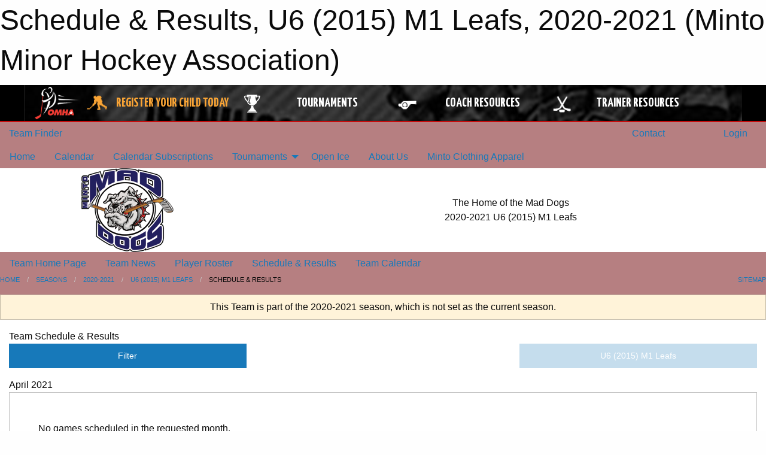

--- FILE ---
content_type: text/html; charset=utf-8
request_url: https://www.google.com/recaptcha/api2/aframe
body_size: 267
content:
<!DOCTYPE HTML><html><head><meta http-equiv="content-type" content="text/html; charset=UTF-8"></head><body><script nonce="73tYeSzxBsvnf7GGhOLTHA">/** Anti-fraud and anti-abuse applications only. See google.com/recaptcha */ try{var clients={'sodar':'https://pagead2.googlesyndication.com/pagead/sodar?'};window.addEventListener("message",function(a){try{if(a.source===window.parent){var b=JSON.parse(a.data);var c=clients[b['id']];if(c){var d=document.createElement('img');d.src=c+b['params']+'&rc='+(localStorage.getItem("rc::a")?sessionStorage.getItem("rc::b"):"");window.document.body.appendChild(d);sessionStorage.setItem("rc::e",parseInt(sessionStorage.getItem("rc::e")||0)+1);localStorage.setItem("rc::h",'1769003725507');}}}catch(b){}});window.parent.postMessage("_grecaptcha_ready", "*");}catch(b){}</script></body></html>